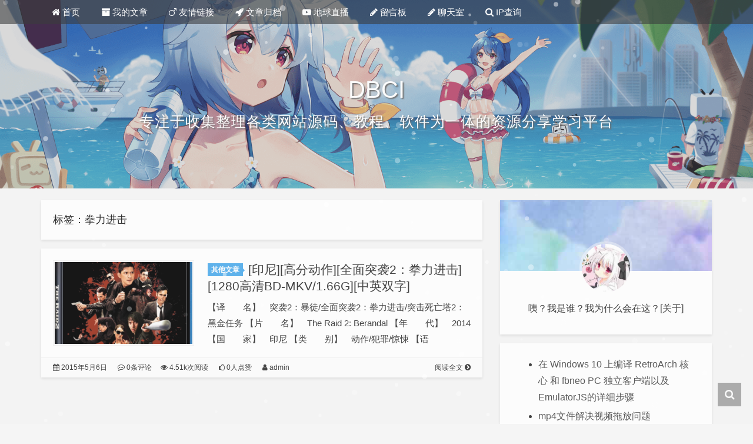

--- FILE ---
content_type: text/html; charset=UTF-8
request_url: https://db.ci/tag/%E6%8B%B3%E5%8A%9B%E8%BF%9B%E5%87%BB
body_size: 6699
content:
<!DOCTYPE HTML>
<html lang="zh-Hans">
  <head>
    <meta charset="UTF-8">
    <meta http-equiv="Cache-Control" content="no-transform">
    <meta http-equiv="Cache-Control" content="no-siteapp">
    <meta http-equiv="X-UA-Compatible" content="IE=edge">
    <meta name="viewport" content="width=device-width,initial-scale=1,maximum-scale=1">
    <meta name="format-detection" content="telphone=no,email=no">
    <meta name="keywords" content="拳力进击分贝网">
    <meta name="description" itemprop="description" content="">
    <link rel="icon" type="image/x-icon" href="https://db.ci/wp-content/uploads/2021/09/favicon.ico">
    <title>拳力进击 - 分贝网</title>
    <meta name='robots' content='max-image-preview:large' />
	<style>img:is([sizes="auto" i], [sizes^="auto," i]) { contain-intrinsic-size: 3000px 1500px }</style>
	<style id='classic-theme-styles-inline-css' type='text/css'>
/*! This file is auto-generated */
.wp-block-button__link{color:#fff;background-color:#32373c;border-radius:9999px;box-shadow:none;text-decoration:none;padding:calc(.667em + 2px) calc(1.333em + 2px);font-size:1.125em}.wp-block-file__button{background:#32373c;color:#fff;text-decoration:none}
</style>
<style id='global-styles-inline-css' type='text/css'>
:root{--wp--preset--aspect-ratio--square: 1;--wp--preset--aspect-ratio--4-3: 4/3;--wp--preset--aspect-ratio--3-4: 3/4;--wp--preset--aspect-ratio--3-2: 3/2;--wp--preset--aspect-ratio--2-3: 2/3;--wp--preset--aspect-ratio--16-9: 16/9;--wp--preset--aspect-ratio--9-16: 9/16;--wp--preset--color--black: #000000;--wp--preset--color--cyan-bluish-gray: #abb8c3;--wp--preset--color--white: #ffffff;--wp--preset--color--pale-pink: #f78da7;--wp--preset--color--vivid-red: #cf2e2e;--wp--preset--color--luminous-vivid-orange: #ff6900;--wp--preset--color--luminous-vivid-amber: #fcb900;--wp--preset--color--light-green-cyan: #7bdcb5;--wp--preset--color--vivid-green-cyan: #00d084;--wp--preset--color--pale-cyan-blue: #8ed1fc;--wp--preset--color--vivid-cyan-blue: #0693e3;--wp--preset--color--vivid-purple: #9b51e0;--wp--preset--gradient--vivid-cyan-blue-to-vivid-purple: linear-gradient(135deg,rgba(6,147,227,1) 0%,rgb(155,81,224) 100%);--wp--preset--gradient--light-green-cyan-to-vivid-green-cyan: linear-gradient(135deg,rgb(122,220,180) 0%,rgb(0,208,130) 100%);--wp--preset--gradient--luminous-vivid-amber-to-luminous-vivid-orange: linear-gradient(135deg,rgba(252,185,0,1) 0%,rgba(255,105,0,1) 100%);--wp--preset--gradient--luminous-vivid-orange-to-vivid-red: linear-gradient(135deg,rgba(255,105,0,1) 0%,rgb(207,46,46) 100%);--wp--preset--gradient--very-light-gray-to-cyan-bluish-gray: linear-gradient(135deg,rgb(238,238,238) 0%,rgb(169,184,195) 100%);--wp--preset--gradient--cool-to-warm-spectrum: linear-gradient(135deg,rgb(74,234,220) 0%,rgb(151,120,209) 20%,rgb(207,42,186) 40%,rgb(238,44,130) 60%,rgb(251,105,98) 80%,rgb(254,248,76) 100%);--wp--preset--gradient--blush-light-purple: linear-gradient(135deg,rgb(255,206,236) 0%,rgb(152,150,240) 100%);--wp--preset--gradient--blush-bordeaux: linear-gradient(135deg,rgb(254,205,165) 0%,rgb(254,45,45) 50%,rgb(107,0,62) 100%);--wp--preset--gradient--luminous-dusk: linear-gradient(135deg,rgb(255,203,112) 0%,rgb(199,81,192) 50%,rgb(65,88,208) 100%);--wp--preset--gradient--pale-ocean: linear-gradient(135deg,rgb(255,245,203) 0%,rgb(182,227,212) 50%,rgb(51,167,181) 100%);--wp--preset--gradient--electric-grass: linear-gradient(135deg,rgb(202,248,128) 0%,rgb(113,206,126) 100%);--wp--preset--gradient--midnight: linear-gradient(135deg,rgb(2,3,129) 0%,rgb(40,116,252) 100%);--wp--preset--font-size--small: 13px;--wp--preset--font-size--medium: 20px;--wp--preset--font-size--large: 36px;--wp--preset--font-size--x-large: 42px;--wp--preset--spacing--20: 0.44rem;--wp--preset--spacing--30: 0.67rem;--wp--preset--spacing--40: 1rem;--wp--preset--spacing--50: 1.5rem;--wp--preset--spacing--60: 2.25rem;--wp--preset--spacing--70: 3.38rem;--wp--preset--spacing--80: 5.06rem;--wp--preset--shadow--natural: 6px 6px 9px rgba(0, 0, 0, 0.2);--wp--preset--shadow--deep: 12px 12px 50px rgba(0, 0, 0, 0.4);--wp--preset--shadow--sharp: 6px 6px 0px rgba(0, 0, 0, 0.2);--wp--preset--shadow--outlined: 6px 6px 0px -3px rgba(255, 255, 255, 1), 6px 6px rgba(0, 0, 0, 1);--wp--preset--shadow--crisp: 6px 6px 0px rgba(0, 0, 0, 1);}:where(.is-layout-flex){gap: 0.5em;}:where(.is-layout-grid){gap: 0.5em;}body .is-layout-flex{display: flex;}.is-layout-flex{flex-wrap: wrap;align-items: center;}.is-layout-flex > :is(*, div){margin: 0;}body .is-layout-grid{display: grid;}.is-layout-grid > :is(*, div){margin: 0;}:where(.wp-block-columns.is-layout-flex){gap: 2em;}:where(.wp-block-columns.is-layout-grid){gap: 2em;}:where(.wp-block-post-template.is-layout-flex){gap: 1.25em;}:where(.wp-block-post-template.is-layout-grid){gap: 1.25em;}.has-black-color{color: var(--wp--preset--color--black) !important;}.has-cyan-bluish-gray-color{color: var(--wp--preset--color--cyan-bluish-gray) !important;}.has-white-color{color: var(--wp--preset--color--white) !important;}.has-pale-pink-color{color: var(--wp--preset--color--pale-pink) !important;}.has-vivid-red-color{color: var(--wp--preset--color--vivid-red) !important;}.has-luminous-vivid-orange-color{color: var(--wp--preset--color--luminous-vivid-orange) !important;}.has-luminous-vivid-amber-color{color: var(--wp--preset--color--luminous-vivid-amber) !important;}.has-light-green-cyan-color{color: var(--wp--preset--color--light-green-cyan) !important;}.has-vivid-green-cyan-color{color: var(--wp--preset--color--vivid-green-cyan) !important;}.has-pale-cyan-blue-color{color: var(--wp--preset--color--pale-cyan-blue) !important;}.has-vivid-cyan-blue-color{color: var(--wp--preset--color--vivid-cyan-blue) !important;}.has-vivid-purple-color{color: var(--wp--preset--color--vivid-purple) !important;}.has-black-background-color{background-color: var(--wp--preset--color--black) !important;}.has-cyan-bluish-gray-background-color{background-color: var(--wp--preset--color--cyan-bluish-gray) !important;}.has-white-background-color{background-color: var(--wp--preset--color--white) !important;}.has-pale-pink-background-color{background-color: var(--wp--preset--color--pale-pink) !important;}.has-vivid-red-background-color{background-color: var(--wp--preset--color--vivid-red) !important;}.has-luminous-vivid-orange-background-color{background-color: var(--wp--preset--color--luminous-vivid-orange) !important;}.has-luminous-vivid-amber-background-color{background-color: var(--wp--preset--color--luminous-vivid-amber) !important;}.has-light-green-cyan-background-color{background-color: var(--wp--preset--color--light-green-cyan) !important;}.has-vivid-green-cyan-background-color{background-color: var(--wp--preset--color--vivid-green-cyan) !important;}.has-pale-cyan-blue-background-color{background-color: var(--wp--preset--color--pale-cyan-blue) !important;}.has-vivid-cyan-blue-background-color{background-color: var(--wp--preset--color--vivid-cyan-blue) !important;}.has-vivid-purple-background-color{background-color: var(--wp--preset--color--vivid-purple) !important;}.has-black-border-color{border-color: var(--wp--preset--color--black) !important;}.has-cyan-bluish-gray-border-color{border-color: var(--wp--preset--color--cyan-bluish-gray) !important;}.has-white-border-color{border-color: var(--wp--preset--color--white) !important;}.has-pale-pink-border-color{border-color: var(--wp--preset--color--pale-pink) !important;}.has-vivid-red-border-color{border-color: var(--wp--preset--color--vivid-red) !important;}.has-luminous-vivid-orange-border-color{border-color: var(--wp--preset--color--luminous-vivid-orange) !important;}.has-luminous-vivid-amber-border-color{border-color: var(--wp--preset--color--luminous-vivid-amber) !important;}.has-light-green-cyan-border-color{border-color: var(--wp--preset--color--light-green-cyan) !important;}.has-vivid-green-cyan-border-color{border-color: var(--wp--preset--color--vivid-green-cyan) !important;}.has-pale-cyan-blue-border-color{border-color: var(--wp--preset--color--pale-cyan-blue) !important;}.has-vivid-cyan-blue-border-color{border-color: var(--wp--preset--color--vivid-cyan-blue) !important;}.has-vivid-purple-border-color{border-color: var(--wp--preset--color--vivid-purple) !important;}.has-vivid-cyan-blue-to-vivid-purple-gradient-background{background: var(--wp--preset--gradient--vivid-cyan-blue-to-vivid-purple) !important;}.has-light-green-cyan-to-vivid-green-cyan-gradient-background{background: var(--wp--preset--gradient--light-green-cyan-to-vivid-green-cyan) !important;}.has-luminous-vivid-amber-to-luminous-vivid-orange-gradient-background{background: var(--wp--preset--gradient--luminous-vivid-amber-to-luminous-vivid-orange) !important;}.has-luminous-vivid-orange-to-vivid-red-gradient-background{background: var(--wp--preset--gradient--luminous-vivid-orange-to-vivid-red) !important;}.has-very-light-gray-to-cyan-bluish-gray-gradient-background{background: var(--wp--preset--gradient--very-light-gray-to-cyan-bluish-gray) !important;}.has-cool-to-warm-spectrum-gradient-background{background: var(--wp--preset--gradient--cool-to-warm-spectrum) !important;}.has-blush-light-purple-gradient-background{background: var(--wp--preset--gradient--blush-light-purple) !important;}.has-blush-bordeaux-gradient-background{background: var(--wp--preset--gradient--blush-bordeaux) !important;}.has-luminous-dusk-gradient-background{background: var(--wp--preset--gradient--luminous-dusk) !important;}.has-pale-ocean-gradient-background{background: var(--wp--preset--gradient--pale-ocean) !important;}.has-electric-grass-gradient-background{background: var(--wp--preset--gradient--electric-grass) !important;}.has-midnight-gradient-background{background: var(--wp--preset--gradient--midnight) !important;}.has-small-font-size{font-size: var(--wp--preset--font-size--small) !important;}.has-medium-font-size{font-size: var(--wp--preset--font-size--medium) !important;}.has-large-font-size{font-size: var(--wp--preset--font-size--large) !important;}.has-x-large-font-size{font-size: var(--wp--preset--font-size--x-large) !important;}
:where(.wp-block-post-template.is-layout-flex){gap: 1.25em;}:where(.wp-block-post-template.is-layout-grid){gap: 1.25em;}
:where(.wp-block-columns.is-layout-flex){gap: 2em;}:where(.wp-block-columns.is-layout-grid){gap: 2em;}
:root :where(.wp-block-pullquote){font-size: 1.5em;line-height: 1.6;}
</style>
<link rel='stylesheet' id='fontawe-css' href='https://db.ci/wp-content/themes/kratos-pjax/static/css/font-awesome.min.css?ver=4.7.0' type='text/css' media='all' />
<link rel='stylesheet' id='kratos-css' href='https://db.ci/wp-content/themes/kratos-pjax/static/css/kratos.min.css?ver=0.4.4' type='text/css' media='all' />
<link rel='stylesheet' id='erphpdown-css' href='https://db.ci/wp-content/plugins/erphpdown/static/erphpdown.css?ver=13.2' type='text/css' media='screen' />
	<style id="erphpdown-custom"></style>
	<script>window._ERPHPDOWN = {"uri":"https://db.ci/wp-content/plugins/erphpdown", "payment": "6", "wppay": "link", "author": "mobantu"}</script>
<style type="text/css">.prettyprint{background:#1d1f21;font-family:Menlo,"Bitstream Vera Sans Mono","DejaVu Sans Mono",Monaco,Consolas,monospace;border:0!important}.pln{color:#c5c8c6}ol.linenums{margin-top:0;margin-bottom:0;color:#969896}li.L0,li.L1,li.L2,li.L3,li.L4,li.L5,li.L6,li.L7,li.L8,li.L9{padding-left:1em;background-color:#1d1f21;list-style-type:decimal}@media screen{.str{color:#b5bd68}.kwd{color:#b294bb}.com{color:#969896}.typ{color:#81a2be}.lit{color:#de935f}.pun{color:#c5c8c6}.opn{color:#c5c8c6}.clo{color:#c5c8c6}.tag{color:#c66}.atn{color:#de935f}.atv{color:#8abeb7}.dec{color:#de935f}.var{color:#c66}.fun{color:#81a2be}}</style><script type="text/javascript" src="https://db.ci/wp-content/themes/kratos-pjax/static/js/jquery.min.js?ver=2.1.4" id="theme-jq-js"></script>
    <style>#offcanvas-menu{background:rgba(42,42,42,.9)}.affix{top:61px}.kratos-cover.kratos-cover_2{background-image:url(/wp-content/uploads/ec9febc1c7661.png)}@media(max-width:768px){#kratos-header-section{display:none}nav#offcanvas-menu{top:0;padding-top:40px}.kratos-cover .desc.desc2{margin-top:-55px}}    </style>
  </head>
        <body >
        <div id="kratos-wrapper">
            <div id="kratos-page">
                <div id="kratos-header">
                                        <div class="nav-toggle"><a class="kratos-nav-toggle js-kratos-nav-toggle"><i></i></a></div>
                                        <header id="kratos-header-section">
                        <div class="container">
                            <div class="nav-header">
                                                                <nav id="kratos-menu-wrap" class="menu-tophome-container"><ul id="kratos-primary-menu" class="sf-menu"><li><a href="https://db.ci/"><i class="fa fa-home"></i> 首页</a></li>
<li><a><i class="fa fa-archive"></i> 我的文章</a>
<ul class="sub-menu">
	<li><a href="https://db.ci/category/linux">Linux系统</a></li>
	<li><a href="https://db.ci/category/daily">日常杂谈</a></li>
	<li><a href="https://db.ci/category/webserver">web服务</a></li>
	<li><a href="https://db.ci/category/code">编程语言</a></li>
	<li><a href="https://db.ci/category/soft">精品软件</a></li>
	<li><a href="https://db.ci/category/transcoding">视频转码</a></li>
	<li><a href="https://db.ci/category/swdj">爽文短剧</a></li>
	<li><a href="https://db.ci/category/orther">其他文章</a></li>
</ul>
</li>
<li><a href="https://db.ci/links.html"><i class="fa fa-mars"></i> 友情链接</a></li>
<li><a href="https://db.ci/archives.html"><i class="fa fa-rocket"></i> 文章归档</a></li>
<li><a href="https://db.ci/earthlive.html"><i class="fa fa-youtube-play"></i> 地球直播</a></li>
<li><a href="https://db.ci/guestbook.html"><i class="fa fa-pencil"></i> 留言板</a></li>
<li><a href="https://chat.db.ci/"><i class="fa fa-pencil"></i> 聊天室</a></li>
<li><a href="https://ip.db.ci/"><i class="fa fa-search"></i> IP查询</a></li>
</ul></nav>                            </div>
                        </div>
                    </header>
                </div>
                                <div class="kratos-start kratos-hero-2">
                    <div class="kratos-overlay"></div>
                    <div class="kratos-cover kratos-cover_2 text-center">
                        <div class="desc desc2 animate-box">
                            <a href="https://db.ci"><h2>DBCI</h2><br><span>专注于收集整理各类网站源码、教程、软件为一体的资源分享学习平台</span></a>
                        </div>
                    </div>
                </div>
                                <div id="kratos-blog-post" style="background:#f5f5f5">    <div id="container" class="container">
        <div class="row">
                        <section id="main" class="col-md-8">
                            <div class="kratos-hentry clearfix">
                    <h1 class="kratos-post-header-title">标签：拳力进击</h1>
                    <h1 class="kratos-post-header-title"></h1>
                </div>
            <article class="kratos-hentry clearfix">
<div class="kratos-entry-border-new clearfix">
        <div class="kratos-entry-thumb-new">
        <a href="https://db.ci/orther/2458.html"><img src="https://db.ci/wp-content/uploads/2015/05/h5MD6.jpg" alt="[印尼][高分动作][全面突袭2：拳力进击][1280高清BD-MKV/1.66G][中英双字]"></a>    </div>
    <div class="kratos-post-inner-new">
        <header class="kratos-entry-header-new">
            <a class="label" href="https://db.ci/category/orther">其他文章</a>            <h2 class="kratos-entry-title-new"><a href="https://db.ci/orther/2458.html">[印尼][高分动作][全面突袭2：拳力进击][1280高清BD-MKV/1.66G][中英双字]</a></h2>
        </header>
        <div class="kratos-entry-content-new">
            <p>【译　　名】　突袭2：暴徒/全面突袭2：拳力进击/突击死亡塔2：黑金任务 【片　　名】　The Raid 2: Berandal 【年　　代】　2014 【国　　家】　印尼 【类　　别】　动作/犯罪/惊悚 【语　　言】　&hellip;</p>
        </div>
    </div>
    <div class="kratos-post-meta-new">
        <span class="pull-left">
            <a><i class="fa fa-calendar"></i> 2015年5月6日</a>
            <a href="https://db.ci/orther/2458.html#comments"><i class="fa fa-commenting-o"></i> 0条评论</a>
        </span>
        <span class="visible-lg visible-md visible-sm pull-left">
            <a href="https://db.ci/orther/2458.html"><i class="fa fa-eye"></i> 4.51k次阅读</a>
            <a href="javascript:;" data-action="love" data-id="2458" class="Love"><i class="fa fa-thumbs-o-up"></i> 0人点赞</a>
            <a href="/?author=1"><i class="fa fa-user"></i> admin</a>
        </span>
        <span class="pull-right">
            <a class="read-more" href="https://db.ci/orther/2458.html" title="阅读全文">阅读全文 <i class="fa fa-chevron-circle-right"></i></a>
        </span>
    </div>
</div>
</article>            </section>
                        <aside id="kratos-widget-area" class="col-md-4 hidden-xs hidden-sm scrollspy">
                <div id="sidebar" class="affix-top">
                    <aside id="kratos_about-2" class="widget widget_kratos_about clearfix">        <div class="photo-background">
            <div class="photo-background" style="background:url(https://db.ci/wp-content/themes/kratos-pjax/static/images/about.jpg) no-repeat center center;-webkit-background-size:cover;background-size:cover"></div>
        </div>
                <div class="photo-wrapper clearfix">
            <div class="photo-wrapper-tip text-center">
                <a href="https://db.ci/ludashi.php?redirect_to=https%3A%2F%2Fdb.ci%2Forther%2F2458.html" rel="nofollow"><img class="about-photo" src="https://db.ci/wp-content/themes/kratos-pjax/static/images/photo.jpg" alt=""/></a>
            </div>
        </div>
        <div class="textwidget">
            <p class="text-center">咦？我是谁？我为什么会在这？[关于]</p>
        </div></aside><aside id="block-2" class="widget widget_block widget_recent_entries clearfix"><ul class="wp-block-latest-posts__list wp-block-latest-posts"><li><a class="wp-block-latest-posts__post-title" href="https://db.ci/orther/6293.html">在 Windows 10 上编译 RetroArch 核心 和 fbneo PC 独立客户端以及EmulatorJS的详细步骤</a></li>
<li><a class="wp-block-latest-posts__post-title" href="https://db.ci/orther/6285.html">mp4文件解决视频拖放问题</a></li>
<li><a class="wp-block-latest-posts__post-title" href="https://db.ci/linux/6284.html">ovhcloud vps以及独立服务器系统重装教程</a></li>
<li><a class="wp-block-latest-posts__post-title" href="https://db.ci/linux/6282.html">谷歌云、甲骨云重装centos7.9一键脚本</a></li>
<li><a class="wp-block-latest-posts__post-title" href="https://db.ci/linux/6278.html">移动云电脑vmtool重装windows 10教程</a></li>
</ul></aside><aside id="kratos_comments-2" class="widget widget_kratos_comments clearfix"><h4 class="widget-title">最近评论</h4><div class="recentcomments"><li class="comment-listitem"><div class="comment-user"><span class="comment-avatar"><img alt='' src='https://gravatar.dd.ci/avatar/e8ddce2c9f8e3307a4143bb9cb4c4d0d?s=50&#038;d=identicon&#038;r=g' srcset='https://gravatar.dd.ci/avatar/e8ddce2c9f8e3307a4143bb9cb4c4d0d?s=100&#038;d=identicon&#038;r=g 2x' class='avatar avatar-50 photo' height='50' width='50' loading='lazy' decoding='async'/></span><div class="comment-author" title="豆豆">豆豆</div><span class="comment-date">4 年前 (09月29日)</span></div><div class="comment-content-link"><a href="https://db.ci/guestbook.html/comment-page-1#comment-7908"><div class="comment-content">哈哈</div></a></div></li><li class="comment-listitem"><div class="comment-user"><span class="comment-avatar"><img alt='' src='https://gravatar.dd.ci/avatar/ad47f0efd2775b23ae6c12357d2f3ccc?s=50&#038;d=identicon&#038;r=g' srcset='https://gravatar.dd.ci/avatar/ad47f0efd2775b23ae6c12357d2f3ccc?s=100&#038;d=identicon&#038;r=g 2x' class='avatar avatar-50 photo' height='50' width='50' loading='lazy' decoding='async'/></span><div class="comment-author" title="admin">admin</div><span class="comment-date">8 年前 (01月05日)</span></div><div class="comment-content-link"><a href="https://db.ci/orther/3986.html/comment-page-1#comment-7805"><div class="comment-content">嘿嘿</div></a></div></li><li class="comment-listitem"><div class="comment-user"><span class="comment-avatar"><img alt='' src='https://gravatar.dd.ci/avatar/af12c6ce0cc97c3c5c778685e5854c4f?s=50&#038;d=identicon&#038;r=g' srcset='https://gravatar.dd.ci/avatar/af12c6ce0cc97c3c5c778685e5854c4f?s=100&#038;d=identicon&#038;r=g 2x' class='avatar avatar-50 photo' height='50' width='50' loading='lazy' decoding='async'/></span><div class="comment-author" title="ws8877">ws8877</div><span class="comment-date">9 年前 (04月14日)</span></div><div class="comment-content-link"><a href="https://db.ci/orther/3848.html/comment-page-1#comment-7804"><div class="comment-content">800</div></a></div></li><li class="comment-listitem"><div class="comment-user"><span class="comment-avatar"><img alt='' src='https://gravatar.dd.ci/avatar/ff80ea878c0b2117e9da154fc0364b71?s=50&#038;d=identicon&#038;r=g' srcset='https://gravatar.dd.ci/avatar/ff80ea878c0b2117e9da154fc0364b71?s=100&#038;d=identicon&#038;r=g 2x' class='avatar avatar-50 photo' height='50' width='50' loading='lazy' decoding='async'/></span><div class="comment-author" title="jjdisco">jjdisco</div><span class="comment-date">9 年前 (03月21日)</span></div><div class="comment-content-link"><a href="https://db.ci/orther/3495.html/comment-page-1#comment-7803"><div class="comment-content">ding</div></a></div></li><li class="comment-listitem"><div class="comment-user"><span class="comment-avatar"><img alt='' src='https://gravatar.dd.ci/avatar/ad47f0efd2775b23ae6c12357d2f3ccc?s=50&#038;d=identicon&#038;r=g' srcset='https://gravatar.dd.ci/avatar/ad47f0efd2775b23ae6c12357d2f3ccc?s=100&#038;d=identicon&#038;r=g 2x' class='avatar avatar-50 photo' height='50' width='50' loading='lazy' decoding='async'/></span><div class="comment-author" title="admin">admin</div><span class="comment-date">9 年前 (02月25日)</span></div><div class="comment-content-link"><a href="https://db.ci/orther/3733.html/comment-page-1#comment-7802"><div class="comment-content">哈哈哈</div></a></div></li></div></aside>                </div>
            </aside>
                    </div>
    </div>
</div>
	                <footer>
                    <div id="footer" style="background:rgba(35,40,45,1)">
                        <div class="container">
                            <div class="row">
                                <div class="col-md-6 col-md-offset-3 footer-list text-center">
                                    <p class="kratos-social-icons">                                    </p>
                                    <p> © 2026 <a href="https://db.ci">分贝网</a>. All Rights Reserved. | 已在风雨中度过 <span id="span_dt_dt">Loading...</span><br>Theme <a href="#" target="_blank" rel="nofollow">Kratos</a> Made by <a href="#" target="_blank" rel="nofollow">Vtrois</a> Modified by <a href="#" target="_blank" rel="nofollow">Moedog</a> | <a href="https://db.ci/sitemap.html" target="_blank">Sitemap</a>                                                                        </p>
                                </div>
                            </div>
                        </div>
                        <div class="cd-tool text-center">
                                                        <div class="gotop-box"><div class="gotop-btn"><span class="fa fa-chevron-up"></span></div></div>
                                                        <div class="search-box">
                                <span class="fa fa-search"></span>
                                <form class="search-form" role="search" method="get" id="searchform" action="https://db.ci/">
                                    <input type="text" name="s" id="search" placeholder="Search..." style="display:none"/>
                                </form>
                            </div>
                        </div>
                                                <div class="xb-snow">
                            <canvas id="Snow" data-count="150" data-dist="100" data-color="255,255,255" data-size="2" data-speed="0.5" data-opacity="0.3" data-step="1"></canvas>
                        </div>
                                            </div>
                </footer>
            </div>
        </div>
        <script type="text/javascript" src="https://db.ci/wp-content/themes/kratos-pjax/static/js/theme.min.js?ver=0.4.4" id="theme-js"></script>
<script type="text/javascript" id="kratos-js-extra">
/* <![CDATA[ */
var xb = {"thome":"https:\/\/db.ci\/wp-content\/themes\/kratos-pjax","ctime":"01\/25\/2017 15:25:00","alipay":"","wechat":"","copy":"1","ajax_url":"https:\/\/db.ci\/wp-admin\/admin-ajax.php","order":"asc","owo":"https:\/\/db.ci\/wp-content\/themes\/kratos-pjax","site_sh":"61"};
/* ]]> */
</script>
<script type="text/javascript" src="https://db.ci/wp-content/themes/kratos-pjax/static/js/kratos.js?ver=0.4.4" id="kratos-js"></script>
<script type="text/javascript" id="erphpdown-js-extra">
/* <![CDATA[ */
var _ERPHP = {"ajaxurl":"https:\/\/db.ci\/wp-admin\/admin-ajax.php"};
var erphpdown_ajax_url = "https:\/\/db.ci\/wp-admin\/admin-ajax.php";
/* ]]> */
</script>
<script type="text/javascript" src="https://db.ci/wp-content/plugins/erphpdown/static/erphpdown.js?ver=13.2" id="erphpdown-js"></script>
        <script type="text/javascript">
              var _paq = window._paq = window._paq || [];
  /* tracker methods like "setCustomDimension" should be called before "trackPageView" */
  _paq.push(['trackPageView']);
  _paq.push(['enableLinkTracking']);
  (function() {
    var u="https://tongji.dd.ci/";
    _paq.push(['setTrackerUrl', u+'matomo.php']);
    _paq.push(['setSiteId', '4']);
    var d=document, g=d.createElement('script'), s=d.getElementsByTagName('script')[0];
    g.async=true; g.src=u+'matomo.js'; s.parentNode.insertBefore(g,s);
  })();        </script>
            <script defer src="https://static.cloudflareinsights.com/beacon.min.js/vcd15cbe7772f49c399c6a5babf22c1241717689176015" integrity="sha512-ZpsOmlRQV6y907TI0dKBHq9Md29nnaEIPlkf84rnaERnq6zvWvPUqr2ft8M1aS28oN72PdrCzSjY4U6VaAw1EQ==" data-cf-beacon='{"rayId":"9c013bae59c0aa55","version":"2025.9.1","r":1,"serverTiming":{"name":{"cfExtPri":true,"cfEdge":true,"cfOrigin":true,"cfL4":true,"cfSpeedBrain":true,"cfCacheStatus":true}},"token":"e1cf6d0492b84fd78dd7506afed76f30","b":1}' crossorigin="anonymous"></script>
</body>
</html>